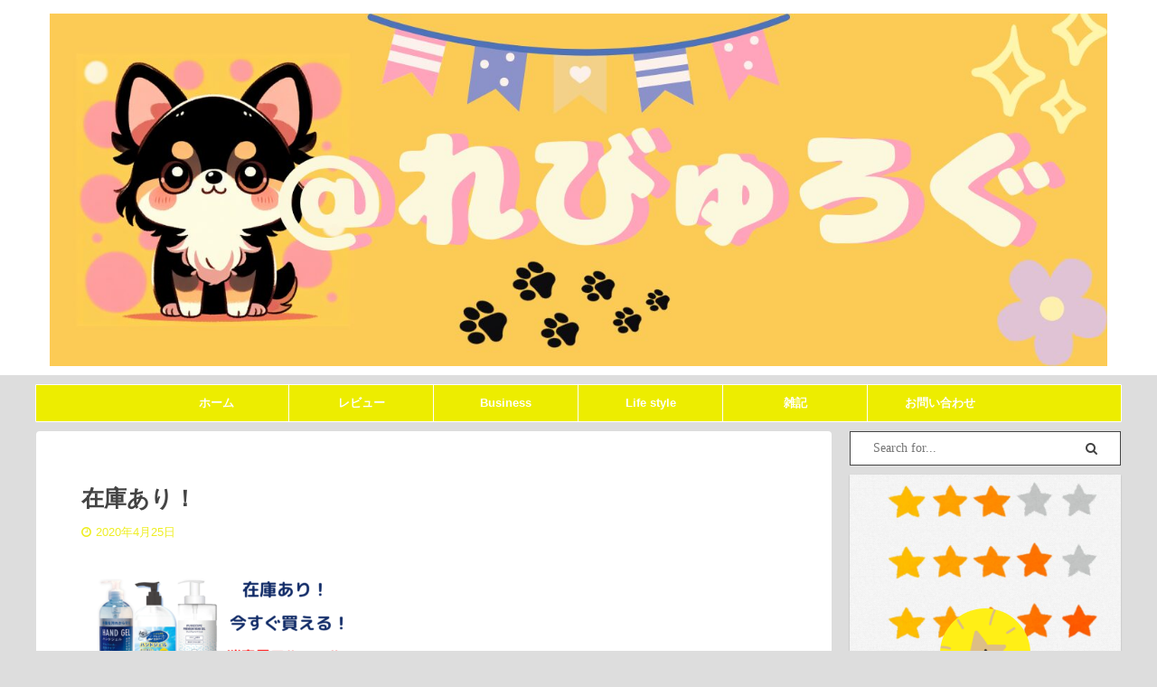

--- FILE ---
content_type: text/html; charset=utf-8
request_url: https://www.google.com/recaptcha/api2/aframe
body_size: 268
content:
<!DOCTYPE HTML><html><head><meta http-equiv="content-type" content="text/html; charset=UTF-8"></head><body><script nonce="fWuPlGUiRFjhOmsGJ1Mbzw">/** Anti-fraud and anti-abuse applications only. See google.com/recaptcha */ try{var clients={'sodar':'https://pagead2.googlesyndication.com/pagead/sodar?'};window.addEventListener("message",function(a){try{if(a.source===window.parent){var b=JSON.parse(a.data);var c=clients[b['id']];if(c){var d=document.createElement('img');d.src=c+b['params']+'&rc='+(localStorage.getItem("rc::a")?sessionStorage.getItem("rc::b"):"");window.document.body.appendChild(d);sessionStorage.setItem("rc::e",parseInt(sessionStorage.getItem("rc::e")||0)+1);localStorage.setItem("rc::h",'1768746225256');}}}catch(b){}});window.parent.postMessage("_grecaptcha_ready", "*");}catch(b){}</script></body></html>